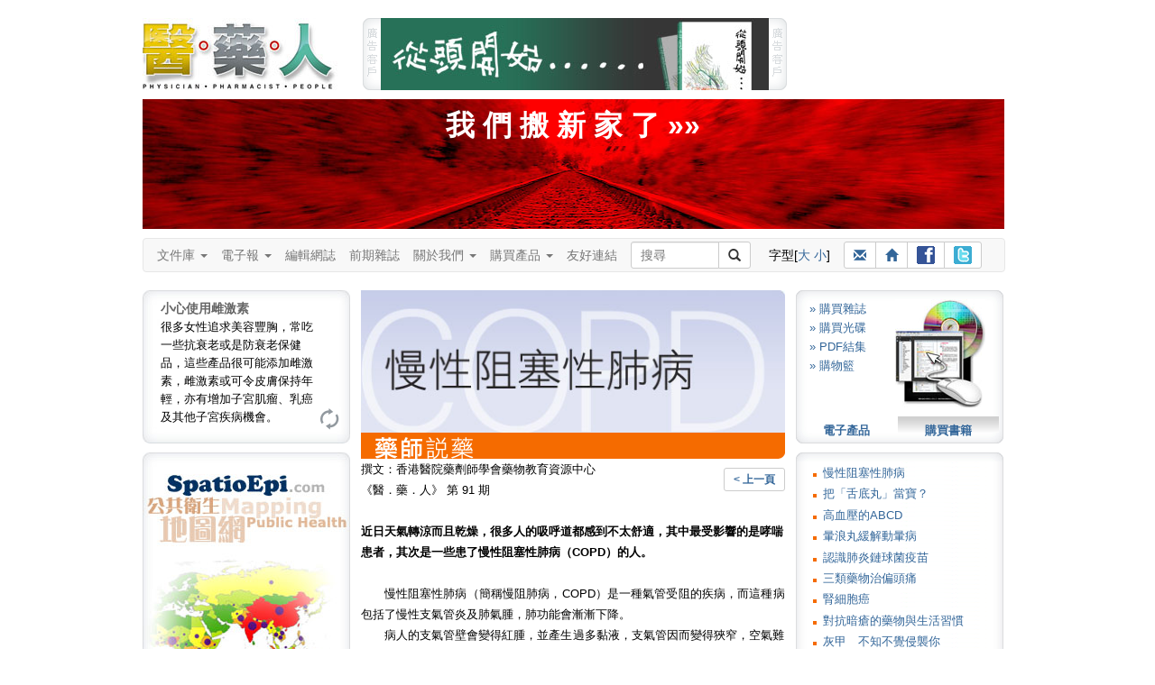

--- FILE ---
content_type: text/html
request_url: https://www.3phk.com/v5article2.asp?id=1888&folder=drug&section=drug&issue=
body_size: 42419
content:
<!DOCTYPE html>

<html lang="zh-Hant">
<head>
<meta charset="utf-8">
<meta http-equiv="X-UA-Compatible" content="IE=edge">
<meta name="viewport" content="width=device-width, initial-scale=1">

<title id="ttitle"> 醫藥人 醫藥健康雜誌 </title>
<meta name="keywords" content="子宮頸癌, 泌尿系統, 結石, 暴食, 厭食, 醫‧藥‧人, 醫藥人, 醫人, 藥人, 醫藥, 3P Communication, 香港, 健康, 出版, 醫學, 醫科, 醫生, 護士, 護理, 藥師, 藥劑, 藥劑師, 藥物, 藥理, 病理, 龍門陣, 資訊, 知識, 雜誌, 醫療, 專業, 常識, 訂閱, 書籍, 書刊, 皮膚, 美容, 藥系列, 下背痛, 上呼吸道感染, 大腸炎, 大腸癌, 子宮內膜異位, 中風, 中藥, 心絞痛, 心臟警號, 失眠, 失禁, 甲狀腺, 皮膚病, 皮膚癬, 耳鼻喉, 自閉症, 抗生素, 抑鬱, 抑鬱症, 更年, 肝炎, 肝硬化, 肝癌, 拇趾外翻, 肺炎, 肺結核, 肺癌, 肥, 肩頸痛, 青光眼, 青春痘, 非典型肺炎, 冠心病, 前列腺增生, 幽門螺旋桿菌, 思覺失調, 柏金遜, 紅斑狼瘡, 美容, 胃癌, 風濕病, 哮喘, 旅遊備忘, 真菌, 胰腺癌, 衰老, 骨質疏鬆, 骨關節炎, 高血壓, 情緒壓力, 敏感, 眼睛, 脫髮, 貧血, 焦慮, 腎病, 感冒, 愛滋病, 毀容, 腸易激綜合症, 腦膜炎, 過敏, 睡眠窒息症, 精神分裂, 銀屑病, 鼻咽癌, 鼻竇炎, 潰瘍, 糖尿病, 靜脈曲張, 頭痛, 濕疹, 膽固醇, 避孕, 類風濕性關節炎, 躁鬱症, 癲癇, 疱疹">
<meta name="description" content="《醫‧藥‧人》（Physician‧Pharmacist‧People）為所有人提供專業醫藥資訊，使就醫者與用藥者能夠獲得最恰當的醫療知識和正確的用藥態度。">
<script type="text/javascript" src="js/jquery.min.js"></script>
<script type="text/javascript" src="js/styleswitcher.js"></script>
<link href="css/fontsize1.css" rel="stylesheet" type="text/css"/>
<link href="css/fontsize1.css" rel="alternate stylesheet" type="text/css" title="fontSize1"/>
<link href="css/fontsize2.css" rel="alternate stylesheet" type="text/css" title="fontSize2"/>
<link href="css/oneColFixCtr.css" rel="stylesheet" type="text/css">

<link href="css/3phk_v6.css" rel="stylesheet" type="text/css">

<link href="css/editBlock.css" rel="stylesheet" type="text/css"/>

<link href="css/bootstrap.min.css" rel="stylesheet" />
<!-- HTML5 Shim and Respond.js IE8 support of HTML5 elements and media queries -->
<!-- WARNING: Respond.js doesn't work if you view the page via file:// -->
<!--link rel="stylesheet" href="css/ie8.css"-->
<!--[if lt IE 9]>	  
  <script src="js/html5shiv.min.js"></script>
  <script src="js/respond.min.js"></script>
<![endif]-->

<script language="JavaScript" SRC="v5layout/jquery/archmessage_change.js"></script>
</head>

<body class="oneColFixCtr" onload="rotateBanner('bImage');initRotateContent();">
<div id="container"><div id="mainContent"><div id="header"><a href="index.asp"><img id="logo1" src="images/header_3p_logo.jpg" alt="醫藥人" border="0" 
/></a><div id="adv"><script language=javascript>

var bannerInterval = 5000; 

function randomNum2(min, max) {
  return Math.floor(Math.random() * (max - min + 1)) + min;
  return result;
}

bannerLinkArray = new Array();
bannerLinkArray[0] = "http://www.spatioepi.com";
bannerLinkArray[1] = "http://medcomhk.com/dr-x/";
//bannerLinkArray[1] = "http://www.hktdc.com/hkmedicalfair/tc?DCSext.dept=5&WT.mc_id=1825218";
bannerLinkArray[2] = "http://www.machon-podiatry.com";

bannerArray = new Array();
bannerArray[0] = "images/top_adv2.jpg";
bannerArray[1] = "images/top_adv_dr-x.jpg";
//bannerArray[1] = "images/top_adv_medical_tc.jpg";
bannerArray[2] = "images/top_adv_machon.jpg";

var maxNum = bannerArray.length;
//var BannerNum = randomNum2(0,maxNum);
var BannerNum = 0;
 //console.log("Banner: " + BannerNum);

var number_of_banner = bannerArray.length;
function bannerItem(banner_location) {
  this.banner_item = new Image();
  this.banner_item.src = banner_location;
}

function get_bannerItemLocation(bannerObj) {
  return(bannerObj.banner_item.src)
}

function getNextBanner() {
  BannerNum = (BannerNum+1) % number_of_banner;
  var new_banner = bannerArray[BannerNum];
   //console.log("Change: " + BannerNum);
  return(new_banner);
}

function goLink2() {  
  //if (BannerNum != 2) {
    window.open(bannerLinkArray[BannerNum]); 
  //}
}

function rotateBanner(place) {
  var new_banner = getNextBanner();
  document[place].src = new_banner;
  var recur_call = "rotateBanner('"+place+"')";
  timerID2 = setTimeout(recur_call, bannerInterval);
}

  document.write("<img src='images/header_adv_1.gif' alt='廣告客戶'/><a href=javascript:goLink2()><img style='display:inline;' name='bImage' width=430 height=80 border=0 src='images/top_adv0.gif'></a><img src='images/header_adv_2.gif' alt='廣告客戶' style='margin-right:12px;'/>");

</script></div><style type="text/css">
<!--
.pdflogin {
	font-size: 12px;
	margin-left: 727px;
	margin-top: -80px;
	height: 80px;
	width: 230px;
	background:url("images/header_login_bg.jpg") no-repeat;
}
.pdflogin .prompt {
	position: absolute;
	margin-left:12px;
	margin-top: 30px;
}
.pdflogin input{
	font-size: 11px;
	line-height: 13px;
	width: 70px;
	height: 13px;
	padding:2px;
	border:0;
	background-color: #ffffff;
	border: solid 1px;
	margin: 2px 0;
}
.pdflogin .prompt .button {
	font-size: 12px;
	font-weight: bold;
	cursor: pointer;
	width: 59px;
	height: 12px;
	padding:4px;
	border:0;
	display:block;
	background-color: #CCCCCC;
	margin: 2px 0;
	background:url("images/pdflogin.gif") no-repeat;
	text-align: center;
	position: absolute;
}
.pdflogin .prompt .button a:link, .pdflogin .prompt .button a:visited,  .pdflogin .prompt .button a:active {
	color: #ffffff;
	text-decoration:none;
}
@media (min-width: 768px) and (max-width: 991px) {
	margin-top: -160px !important;
}
-->
</style><script>
function minichecklogin() {
obj=document.miniform
error=""


rx=new RegExp("^[0-9a-zA-Z]{6,20}$")
validobj=obj.login.value.match(rx)
  if (validobj==null) {
	  error += "-  登入名稱 (最少六個字，只接受英文字母及數字)\n";
	  obj.login.focus();
	}

rx=new RegExp("^[0-9a-zA-Z]{6,20}$")
validobj=obj.password.value.match(rx)
  if (validobj==null) {
	  error += "-  登入密碼 (最少六個字，只接受英文字母及數字)\n";
	  obj.password.focus();
	}



	if (error) {
	  alert("<<請 輸 入 以 下 資 料>>\n\n" +error);
//	  return false;
	} else {
	document.miniform.submit() 
  }

}</script>
</div><br style="clear:both;" /><a style="color:#fff; font-size:32px; font-weight:bold; text-align:center; text-decoration:none;" href="http://wp.3phk.com"><div style="display:block; padding:8px 0; margin:10px 10px 0 0; height:128px; background:#d00 url(images/rails.jpg) center center;"">我 們 搬 新 家 了 &raquo;&raquo;</div></a>
<div class="clearFix1"></div>  
	<style>
	nav * {
		font-size: 14px !important;
		line-height: 1.42857143 !important;
		-webkit-box-sizing: border-box;
		-moz-box-sizing: border-box;
		box-sizing: border-box;
		-webkit-padding-start:0;
		-webkit-padding-end:0;
		-webkit-margin-start:0;
		-webkit-margin-end:0;
		-webkit-margin-before:0;
		-webkit-margin-after:0;

	}	
	
	/* button.navbar-toggle {
		background-color: #333;
	} */
	
	#flexible td, #flexible th {
		line-height: 0 !important;
	}
	
	.container-fluid {
		padding:0;
	}
	
	.btn-sm, .btn-group-sm > .btn {
		padding: 3px 10px !important;
	}
	
	.navbar-nav > li > a {
		padding: 8px 15px 8px 0;
	}
	
	nav ul {
		margin-bottom:0 !important;		
	}
	
	.navbar {
		min-height: 20px;
		margin-bottom:0;
		max-width:954px !important;
	}
	
	.navbar-form {
		margin:0; padding:0;
	}
	
	.input-group, .btn-group {
		margin-bottom: 3px;
		margin-top: 3px;
	}
	
	#suggest { top:29px; }
	#logo2 {display: none; }
	
	@media (min-width: 768px) {	
		.navbar-form .input-group > .form-control, #suggest {
			width: 98px;
		} 
	}
	
	@media (max-width: 767px) {		
		#adv img { display:none; }
		#adv a img { display:block; width:100%;	} 

		.navbar-nav > li > a {
			padding: 8px 15px;
		}
		.oneColFixCtr #container {
			margin:0;
		}
		.container-fluid {
			padding:0 10px 0 0;
		}
		#logo2 { display: inline-block; margin:9px 0 0 25px; }
	}
	
	@media (min-width: 768px) and (max-width: 991px) {
		.navbar {
			width: 712px;
		}
	}
	</style>
	
	<!--[if lt IE 9]>
		<style>
			#text { width:98px; }
		</style>
	<![endif]-->
    
    <script language="Javascript" src="js/shared.js"></script>
	<script type="text/javascript" src="js/suggestion.js"></script>
	<script type="text/javascript" src="js/suggestlist.js"></script>
	<script type="text/javascript">
		var start = function(){new Suggest.Local("text", "suggest", list, {dispMax: 10, highlight: false});};
		window.addEventListener ? window.addEventListener('load', start, false) : window.attachEvent('onload', start);
	</script>


<nav class="navbar navbar-default">
  <div class="container-fluid">
    <div class="navbar-header">
		<a href="index.asp"><img id="logo2" src="images/header_3p_logo_mobile.png" alt="醫藥人" border="0" /></a>	
		
		
		<div class="btn-group visible-xs-inline-block" style="margin-top:12px;">
			<!--a class="btn btn-default btn-sm" href="register.asp"><span class="glyphicon glyphicon-pencil"></span> 註冊</a-->
			<a class="btn btn-default btn-sm" href="login.asp"><span class="glyphicon glyphicon-user"></span> 登入</a>
		</div>
		
  
		<button type="button" class="navbar-toggle" data-toggle="collapse" data-target="#myNavbar">
			<span class="icon-bar"></span>
			<span class="icon-bar"></span>
			<span class="icon-bar"></span>                        
		</button>
		
		
	</div>
	
	<div class="collapse navbar-collapse" id="myNavbar">
		<ul class="nav navbar-nav">
        <li><li class="dropdown"><a class="dropdown-toggle" data-toggle="dropdown" href="#">文件庫 <span class="caret"></span></a>
            <ul class="dropdown-menu">
                <li><a href="v5article.asp?folder=hot_topics">健康資訊</a></li>
                <li><a href="v5article.asp?folder=drug">藥師說藥</a></li>
                <li><a href="v5article.asp?folder=interview">人物訪</a></li>
				<li class="divider"></li>
                <li class="disabled"><a href="#">醫藥龍門陣</a></li>
				<li><a href="v5forum0.asp?author=0&section=forum">&raquo; 勞永樂</a></li>
				<li><a href="v5forum0.asp?author=1&section=forum">&raquo; 吳劍華</a></li>
				<li><a href="v5forum0.asp?author=4&section=forum">&raquo; 蘇曜華</a></li>
				<li><a href="v5forum0.asp?author=3&section=forum">&raquo; 醫院管理局</a></li>
				<li><a href="v5forum0.asp?author=2&section=forum">&raquo; 麥國風</a></li>				
            </ul>
        </li>
		
        <li class="dropdown"><a class="dropdown-toggle" data-toggle="dropdown" href="#">電子報 <span class="caret"></span></a>
            <ul class="dropdown-menu">
                <li><a href="v5enewslist.asp">電子報</a></li>
                <li><a href="v5enews_subscribe.asp">訂閱電子報</a></li>
            </ul>
        </li>
		
        <li><a href="v5blog">編輯網誌</a></li>
		
		<li><a href="v5backlists.asp?issue=">前期雜誌</a></li>
		
		<li class="dropdown"><a class="dropdown-toggle" data-toggle="dropdown" href="#">關於我們 <span class="caret"></span></a>
			<ul class="dropdown-menu">
				<li><a href="v5about.asp">關於我們</a>
				<li><a href="v5adv.asp">廣告查詢</a></li>
				<li><a href="v5contact.asp">聯絡我們</a></li>
				<li><a href="v5disclaimer3p.asp">免責聲明</a></li>
			</ul>
		</li>
		
		<li class="dropdown"><a class="dropdown-toggle" data-toggle="dropdown" href="#">購買產品 <span class="caret"></span></a>
			<ul class="dropdown-menu">
				<!--<li><a href="v5pos.asp">銷售點</a></li>-->
				<li><a href="v5subscribe3sub.asp?mt=BK">印刷品</a></li>
				<li><a href="v5subscribe3sub.asp?mt=DL">電子產品</a></li>
				<li><a href="v5subscribe3sub.asp?mt=CD">光碟</a></li>
			</ul>
		</li>
		
		<li><a href="v5links.asp">友好連結</a></li>	
    </ul>
    
		<div class="btn-toolbar" role="toolbar">		
			<form name="leadSearch" method=post action="v5searchtext.asp" class=	"navbar-form navbar-left" role="search">        


			<div class="input-group"  style="margin-right:15px;">
				<input type="text" id="text" name="skey" value="" autocomplete="off" class="form-control input-sm" placeholder="搜尋"><div id="suggest"></div>
				<span class="input-group-btn"><button type="submit" class="btn btn-default btn-sm"><span class="glyphicon glyphicon-search"></span></button></span>
			</div>
			</form>    		
		
			<div class="btn-group" style="margin:8px 15px 8px 5px;">
				字型[<a href=javascript:; onClick="setActiveStyleSheet('fontSize2');showHilite('fontSize2')">大</a> <a href=javascript:; onClick="setActiveStyleSheet('fontSize1');showHilite('fontSize1')">小</a>]
			</div>
			
			<div class="btn-group" style="margin:3px 0 0 0;">
				<a class="btn btn-default btn-sm" title="介紹給朋友" href="v5friends.asp"><span class="glyphicon glyphicon-envelope"></span></a>
				<a class="btn btn-default btn-sm" title="回主頁" href="http://www.3phk.com"><span class="glyphicon glyphicon-home"></span></a>
				<a class="btn btn-default btn-sm" title="Facebook" href="http://www.facebook.com/yiyaoren" target="_blank"><img src="images/ico_facebook.gif" style="margin-bottom:1px;"></a>
				<a class="btn btn-default btn-sm" title="Twitter" href="http://twitter.com/3phk" target="_blank"><img src="images/ico_twitter.gif" style="margin-bottom:1px;"></a>
			</div>		
		</div>		

	
</div></div></nav>
<div>

  
<div class="clearFix2"></div>
<style>
#btReload {
  margin-left:195px;
}
#btReload a,
#btReload a:visited
{
  width: 25px;
  height: 25px;
  display:block;
  background: url(images/bt_reload.gif) no-repeat 0 0;
}
#btReload a:hover {
  background-position: 0 -25px;
}
.tipsTitle {
	font-size: 14px;
	font-weight: bold;
	color:#666;
}
</style>
<script language="javascript">
var numBanners  = 2;
var whichBanner = Math.floor(Math.random()*numBanners+1);
var theLinks=new Array();
theLinks[1] = "v5subscribe3sub.asp?mt=CD";
theLinks[2] = "http://www.spatioEpi.com"
var theParameters=new Array();
theParameters[1] = "";
theParameters[2] = "target=_blank";
</script>
<div id="leftColumn"><div style="width:230px;height:170px;text-align:left;margin:0 0 10px 0;background-image: url(images/left_tips.jpg);background-repeat:no-repeat;"><div id="showTipArea" style="margin:0 20px 0 20px;padding-top:10px;height:120px;">

			<div class="dyncontent" style="display: block"><span class="tipsTitle">小心使用雌激素</span><BR>很多女性追求美容豐胸，常吃一些抗衰老或是防衰老保健品，這些產品很可能添加雌激素，雌激素或可令皮膚保持年輕，亦有增加子宮肌瘤、乳癌及其他子宮疾病機會。</div>

			<div class="dyncontent"><span class="tipsTitle">養腎如養命</span><BR>中醫認為腎臟可決定人的壽命，養腎就如養命，平日飲食注意不要進食傷腎食物，高鹽及油炸食品含高鹽及高磷，都不利腎臟，此外，功能性飲料亦會增加腎臟負擔。</div>

			<div class="dyncontent"><span class="tipsTitle">番茄天然抗氧</span><BR>番茄生吃熟吃都具有極高營養價值，且是天然抗氧化劑，有提高蛋白質消化，減少胃脹食積的功效，血清中番茄紅素的含量比較高更可減少胃癌和消化道癌的機率。</div>

    </div>
    <div id ="btReload"><a href="javascript:rotatecontent();"></a></div>    
  </div>
	<div><script language="javascript">
    document.write("<a href=" +theLinks[whichBanner]+ " " +theParameters[whichBanner]+ "><img src='images/left_adv" +whichBanner+ ".jpg' width=230 height=350 border=0 /></a>");
    </script></div>
    <div style="margin-top:10px;"><img src="images/230_top1.gif" /></div><div style="width:230px;text-align:left;background-image: url(images/230_bg1.gif);background-repeat:repeat-y">
      
		<script type="text/javascript" src="js/jquery-1.2.6.js"></script>
		<script type="text/javascript" src="js/jquery.tagasp.js"></script>
		
  <style type="text/css">
/*#facebox .b {
  background:url(image/b.png);
}

#facebox .tl {
  background:url(image/tl.png);
}

#facebox .tr {
  background:url(image/tr.png);
}

#facebox .bl {
  background:url(image/bl.png);
}

#facebox .br {
  background:url(image/br.png);
}

#facebox {
  top: 50;
  left: 0;
  z-index: 100;
  text-align: left;
}

#facebox table {
  border-collapse: collapse;
}

#facebox td {
  border-bottom: 0;
  padding: 0;
}

#facebox .body {
  padding: 10px;
  background: #fff;
  width: 180px;
}

#facebox .tl, #facebox .tr, #facebox .bl, #facebox .br {
  height: 10px;
  width: 10px;
  overflow: hidden;
  padding: 0;
}*/

#facebox {
  line-height:2.2em;
  font-weight:bold;
  margin: 0 10px;
}

.tagcloudlink {
  padding: 3px; 
  background: #fff;
  font-family:arial; 
}
   a { text-decoration:none; }
   a:hover { text-decoration:underline; }

  </style>

    <div id="facebox"> 

        <table> 
          <tbody> 
            <tr> 
              <td class="tl"/><td class="b"/><td class="tr"/> 
            </tr> 
            <tr> 
              <td class="b"/> 
              <td class="body"> 

                <div id="content"> 
                </div> 

              </td> 
              <td class="b"/> 
            </tr> 
            <tr> 
              <td class="bl"/><td class="b"/><td class="br"/> 
            </tr> 
          </tbody> 
        </table> 

    </div>

<SCRIPT LANGUAGE="JavaScript">
	var tags = [{tag: '子宮肌瘤', den: 3.3}, {tag: '大腸癌', den: 2.5}, {tag: '老年癡呆', den: 2.2}, {tag: '血糖', den: 1.8}, {tag: '中風', den: 1.7}, {tag: '思覺失調', den: 1.5}, {tag: '上呼吸道', den: 1.3}, {tag: '抗生素', den: 1.2}, {tag: '乙肝', den: 1.2}, {tag: '子宮頸癌', den: 1}];
	$("#content").tagCloud(tags, {
    maxFontSizeEm: 2
	});
</SCRIPT>
</div><div><img src="images/230_bot1.gif" /></div>
</div>
 
<div id="articleContent">

				<img src='imagearticle/artpic_d09101888.jpg' width='470' alt="慢性阻塞性肺病"><BR>
				<img src='images/title_drug.gif' width='470'><BR>

		<div style="float:right; margin-top:10px;"><a class="btn btn-default btn-sm" href=javascript:history.go(-1)><b>< 上一頁</b></a></div>
 
          撰文：香港醫院藥劑師學會藥物教育資源中心<BR>《醫．藥．人》 第 91 期<BR><BR><b>近日天氣轉涼而且乾燥，很多人的吸呼道都感到不太舒適，其中最受影響的是哮喘患者，其次是一些患了慢性阻塞性肺病（COPD）的人。</b><BR><BR><P>　　慢性阻塞性肺病（簡稱慢阻肺病，COPD）是一種氣管受阻的疾病，而這種病包括了慢性支氣管炎及肺氣腫，肺功能會漸漸下降。<BR>　　病人的支氣管壁會變得紅腫，並產生過多黏液，支氣管因而變得狹窄，空氣難以進入肺泡，病人呼吸愈來愈變得困難。現時全香港約有九萬個患者，當中大部分為六十五歲或以上長者。嚴重者須經常入院治療，佔用總內科病約一成，而吸煙是慢阻肺病最主要的成因。</P>
<P><STRONG><FONT color=#ff0000>治療常用藥物</FONT></STRONG><BR><FONT color=#0000ff>類固醇</FONT> <BR>　　類固醇藥物可以吸入器或以口服形式使用，雖然不能根治疾病或延緩病情惡化，但能改善部分病人的病情及應用於病情急性發作的患者上。 </P>
<P><FONT color=#0000ff>化痰藥物</FONT> <BR>　　在慢性阻塞性肺氣管疾病，尤其是慢性支氣管炎患者，會常有多且黏稠的痰液，化痰藥物可使痰液變稀，較容易被咳出，減少積聚於肺部引起細菌感染。</P>
<P><FONT color=#0000ff>抗生素 <BR></FONT>　　抗生素對於細菌性感染引起之急性發作可發揮作用。</P>
<P><FONT color=#0000ff>氣管擴張藥</FONT> <BR>　　氣管擴張藥可鬆弛及擴張氣管，常用有β-受體刺激劑及副交感神經拮抗劑。β-受體刺激劑（如Salbutamol、Salmeterol等）最常見的副作用為手部發抖、心跳加快，及心悸等現象。副交感神經拮抗劑（如Ipratropium、Tiotropium等）的副作用有不好的味道、皮膚潮紅、視力模糊、口乾、小便困難及青光眼等。<BR>　　在2008年10月9日第十五期《新英格蘭醫學》雜誌刊登了一項研究，四年的研究顯示雖然噻托（Tiotropium）未能明顯地緩和「一秒鐘內盡力呼出之空氣量（FEV1）」下降的速率，但二千九百多名慢阻肺病的病人，在使用噻托（Tiotropium）後的生活質素、病發次數等都有明顯的進步。<BR>　　<BR>　　最後要提醒大家的，是β-受體刺激劑和副交感神經拮抗劑通常以吸入器來使用，若使用正確，藥物能直接被帶到肺部發揮作用，並減少藥物被身體吸收後的副作用。不過很多時發現長者在使用一些壓縮氣罐噴霧劑時，都未能好好地掌握當中使用的技巧，時常看見他們在吸服時出現「一頭煙」的情況，即患者在按下壓縮氣罐的同時，未能配合吸氣的動作，因此藥物並不能吸進肺內。遇到此情況時，醫生和藥劑師都會鼓勵病人使用輔助器。輔助器是一個容器，俗稱「壺」，提供一個緩衝，讓藥物的粒子減慢速度，並解決患者在使用噴霧劑時，出現手口不協調的情況。若在使用噴霧劑抑或乾粉吸入器上有困難的話，可尋求藥劑師的指導。</P>
<br>
<table border="0" cellspacing="0" cellpadding="0">
  <tr>
    <td><img src="images/0.gif" width="18" height="20"></td>
    <td>
    
    <img src="images/bt_message.gif" align="absmiddle" border="0">文章回應
     (0 個)</td><td width="20"></td>
    <td><a href="v5commentsadd1.asp?id=1888"><img src="images/bt_add_message.gif" align="absmiddle" border="0">留言
    </a></td>
  </tr>
</table>
<br>
<hr size="1" noshade>
<script type="text/javascript">
<!--
function MM_jumpMenu(targ,selObj,restore){ //v3.0
  eval(targ+".location='"+selObj.options[selObj.selectedIndex].value+"'");
  if (restore) selObj.selectedIndex=0;
}
//-->
</script>

<select name="jumpMenu" id="jumpMenu" onchange="MM_jumpMenu('parent',this,0)">

			<option value="v5article2.asp?id=1888&folder=drug&section=drug&issue=">慢性阻塞性肺病</option>

			<option value="v5article2.asp?id=1866&folder=drug&section=drug&issue=">把「舌底丸」當寶？</option>

			<option value="v5article2.asp?id=1831&folder=drug&section=drug&issue=">高血壓的ABCD</option>

			<option value="v5article2.asp?id=1773&folder=drug&section=drug&issue=">暈浪丸緩解動暈病</option>

			<option value="v5article2.asp?id=1750&folder=drug&section=drug&issue=">認識肺炎鏈球菌疫苗</option>

			<option value="v5article2.asp?id=1734&folder=drug&section=drug&issue=">三類藥物治偏頭痛</option>

			<option value="v5article2.asp?id=1712&folder=drug&section=drug&issue=">腎細胞癌</option>

			<option value="v5article2.asp?id=1639&folder=drug&section=drug&issue=">對抗暗瘡的藥物與生活習慣</option>

			<option value="v5article2.asp?id=1612&folder=drug&section=drug&issue=">灰甲　不知不覺侵襲你</option>

			<option value="v5article2.asp?id=1596&folder=drug&section=drug&issue=">雞眼的處理</option>

			<option value="v5article2.asp?id=1576&folder=drug&section=drug&issue=">幽門螺旋桿菌　 三聯療法</option>

			<option value="v5article2.asp?id=1553&folder=drug&section=drug&issue=">度過失眠夜</option>

			<option value="v5article2.asp?id=1530&folder=drug&section=drug&issue=">子宮頸癌疫苗</option>

			<option value="v5article2.asp?id=1512&folder=drug&section=drug&issue=">G6PD=缺乏酵素＝蠶豆症？</option>

			<option value="v5article2.asp?id=1499&folder=drug&section=drug&issue=">認識仿製藥物</option>

			<option value="v5article2.asp?id=1481&folder=drug&section=drug&issue=">空肚食還是飽肚食？</option>

			<option value="v5article2.asp?id=1463&folder=drug&section=drug&issue=">戒煙最終靠自己</option>

			<option value="v5article2.asp?id=1444&folder=drug&section=drug&issue=">也來說戒煙</option>

			<option value="v5article2.asp?id=1428&folder=drug&section=drug&issue=">藥物過敏</option>

			<option value="v5article2.asp?id=1410&folder=drug&section=drug&issue=">藥物不要只認色認樣</option>

			<option value="v5article2.asp?id=1369&folder=drug&section=drug&issue=">兩種抗血栓塞藥作用不同</option>

			<option value="v5article2.asp?id=1350&folder=drug&section=drug&issue=">藥物安全之老人問題</option>

			<option value="v5article2.asp?id=1315&folder=drug&section=drug&issue=">淺談減肥藥</option>

			<option value="v5article2.asp?id=1279&folder=drug&section=drug&issue=">再談便秘與藥物</option>

			<option value="v5article2.asp?id=1116&folder=drug&section=drug&issue=">了解便秘成因　小心用藥</option>

			<option value="v5article2.asp?id=1096&folder=drug&section=drug&issue=">暗瘡的處理</option>

			<option value="v5article2.asp?id=1071&folder=drug&section=drug&issue=">止痛藥的認識（下）</option>

			<option value="v5article2.asp?id=1051&folder=drug&section=drug&issue=">止痛藥的認識（上）</option>

			<option value="v5article2.asp?id=1029&folder=drug&section=drug&issue=">藥物數字遊戲</option>

			<option value="v5article2.asp?id=1010&folder=drug&section=drug&issue=">控制飲食＋藥物　有效治療痛風</option>

			<option value="v5article2.asp?id=992&folder=drug&section=drug&issue=">中西藥小心勿同服</option>

			<option value="v5article2.asp?id=972&folder=drug&section=drug&issue=">香港腳的處理及預防</option>

			<option value="v5article2.asp?id=952&folder=drug&section=drug&issue=">認識降膽固醇藥物（II）</option>

			<option value="v5article2.asp?id=688&folder=drug&section=drug&issue=">認識降膽固醇藥物（I）</option>

			<option value="v5article2.asp?id=672&folder=drug&section=drug&issue=">與痱滋說再見</option>

			<option value="v5article2.asp?id=654&folder=drug&section=drug&issue=">旅遊時腹瀉怎麼辦？</option>

			<option value="v5article2.asp?id=630&folder=drug&section=drug&issue=">安全用藥之痔瘡藥</option>

			<option value="v5article2.asp?id=106&folder=drug&section=drug&issue=">處理暗瘡問題的竅門</option>

			<option value="v5article2.asp?id=88&folder=drug&section=drug&issue=">眼藥的使用及儲存</option>

			<option value="v5article2.asp?id=603&folder=drug&section=drug&issue=">眼藥的正確用法</option>

			<option value="v5article2.asp?id=584&folder=drug&section=drug&issue=">兒童藥物事件簿</option>

			<option value="v5article2.asp?id=571&folder=drug&section=drug&issue=">輔助戒煙的療法</option>

			<option value="v5article2.asp?id=552&folder=drug&section=drug&issue=">防止皮膚曬傷及曬傷後的處理方法</option>

			<option value="v5article2.asp?id=534&folder=drug&section=drug&issue=">失眠</option>

			<option value="v5article2.asp?id=509&folder=drug&section=drug&issue=">中西藥合用禁忌</option>

			<option value="v5article2.asp?id=487&folder=drug&section=drug&issue=">安全用藥之胃藥</option>

			<option value="v5article2.asp?id=438&folder=drug&section=drug&issue=">搽藥膏的小學問</option>

			<option value="v5article2.asp?id=417&folder=drug&section=drug&issue=">哮喘疑雲</option>

			<option value="v5article2.asp?id=397&folder=drug&section=drug&issue=">再談抗生素</option>

			<option value="v5article2.asp?id=376&folder=drug&section=drug&issue=">冬天皮膚乾燥痕癢怎麼辦？</option>

			<option value="v5article2.asp?id=462&folder=drug&section=drug&issue=">乾咳定痰咳（I）</option>

			<option value="v5article2.asp?id=35&folder=drug&section=drug&issue=">正確使用避孕藥（II）</option>

			<option value="v5article2.asp?id=15&folder=drug&section=drug&issue=">正確使用避孕藥（ I ）</option>

			<option value="v5article2.asp?id=936&folder=drug&section=drug&issue=">認識抗生素</option>

			<option value="v5article2.asp?id=917&folder=drug&section=drug&issue=">了解礦物質（下）</option>

			<option value="v5article2.asp?id=893&folder=drug&section=drug&issue=">了解礦物質（上）</option>

			<option value="v5article2.asp?id=871&folder=drug&section=drug&issue=">維他命和藥物的相互作用</option>

			<option value="v5article2.asp?id=847&folder=drug&section=drug&issue=">維他命是否多多益善？</option>

			<option value="v5article2.asp?id=828&folder=drug&section=drug&issue=">安全用藥之傷風感冒藥</option>

			<option value="v5article2.asp?id=788&folder=drug&section=drug&issue=">雪櫃不等於藥櫃</option>

			<option value="v5article2.asp?id=767&folder=drug&section=drug&issue=">服藥學問</option>

			<option value="v5article2.asp?id=744&folder=drug&section=drug&issue=">服藥要戒口？</option>

			<option value="v5article2.asp?id=720&folder=drug&section=drug&issue=">不要自作聰明 (下)</option>

			<option value="v5article2.asp?id=701&folder=drug&section=drug&issue=">不要自作聰明 (上)</option>

			<option value="v5article2.asp?id=281&folder=drug&section=drug&issue=">是否所有藥都要飽肚食？</option>

			<option value="v5article2.asp?id=330&folder=drug&section=drug&issue=">打針快過食藥</option>

			<option value="v5article2.asp?id=230&folder=drug&section=drug&issue=">輔助標籤</option>

			<option value="v5article2.asp?id=363&folder=drug&section=drug&issue=">認識藥物標籤</option>

			<option value="v5article2.asp?id=339&folder=drug&section=drug&issue=">藥物 = 毒藥？</option>

</select> 

</div>

<div id="rightColumn"><link rel="stylesheet" type="text/css" href="yui/tabview/skin.css">
<link rel="stylesheet" type="text/css" href="yui/tabview/tabview.css" />
<script type="text/javascript" src="yui/yahoo-dom-event.js"></script>
<script type="text/javascript" src="yui/element-min.js"></script>
<script type="text/javascript" src="yui/tabview-min.js"></script>
<div id="YUItabs" class="yui-navset" style="float:left; margin:0;padding:0;width:230px;height:170px;background: url(images/main_subscribe_bg.gif) no-repeat 0 0;font-size:80%;"><div class="yui-content">

<div style="line-height:1.7em;margin:0 0 0 5px;">
	<img src="images/right_pdf_pic.jpg" style="float:right;margin-right:10px;"/>
    <!--a href="subscribe1pdf.asp">&raquo; 訂閱雜誌</a><br /-->
    <a href="v5pdfsubscribe.asp">&raquo; 購買雜誌</a><br />
    <a href="v5subscribe3sub.asp?mt=CD">&raquo; 購買光碟</a><br />
    <a href="v5subscribe3sub.asp?mt=DL">&raquo; PDF結集</a><br />
	<a href="v5cart.asp">&raquo; 購物籃</a>
</div>

<div style="line-height:1.7em;margin:0 0 0 5px;">

	<a href="v5content.asp?issue=192"><img src="images/v5issue192_pic.jpg" border="0" style="float:right;margin-right:10px;"/></a>
    <!--a href="v5content.asp?issue=163"><img src="images/v5issue163_pic.jpg" border="0" style="float:right;margin-right:10px;"/></a--><br />
	<!--<a href="v5backissue.asp">&raquo; 雜誌</a><br />-->
	<a href="v5subscribe3sub.asp?mt=BK">&raquo; 書籍</a>
</div>


</div>
<ul class="yui-nav">
<li class="selected" id="tab1"><a href="#tab2"><strong>電子產品</strong></a></li>
<li class="" style="margin-left:1px" id="tab1"><a href="#tab2"><strong>購買書籍</strong></a></li>
</ul>
</div>		
		
<script>
(function() {
    var tabView = new YAHOO.widget.TabView('YUItabs');

    YAHOO.log("The example has finished loading; as you interact with it, you'll see log messages appearing here.", "info", "example");

})();

</script><div class="vSpacer1" style="float:left;"></div><div id="articleMenu">

<div id="content_short"><img style="vertical-align:top;" src="images/230_top1.gif"><ul style="list-style-image: url('images/bullet_s03.gif')">

			<li><a href="v5article2.asp?id=1888&folder=drug&section=drug&issue=">慢性阻塞性肺病</a></li>

			<li><a href="v5article2.asp?id=1866&folder=drug&section=drug&issue=">把「舌底丸」當寶？</a></li>

			<li><a href="v5article2.asp?id=1831&folder=drug&section=drug&issue=">高血壓的ABCD</a></li>

			<li><a href="v5article2.asp?id=1773&folder=drug&section=drug&issue=">暈浪丸緩解動暈病</a></li>

			<li><a href="v5article2.asp?id=1750&folder=drug&section=drug&issue=">認識肺炎鏈球菌疫苗</a></li>

			<li><a href="v5article2.asp?id=1734&folder=drug&section=drug&issue=">三類藥物治偏頭痛</a></li>

			<li><a href="v5article2.asp?id=1712&folder=drug&section=drug&issue=">腎細胞癌</a></li>

			<li><a href="v5article2.asp?id=1639&folder=drug&section=drug&issue=">對抗暗瘡的藥物與生活習慣</a></li>

			<li><a href="v5article2.asp?id=1612&folder=drug&section=drug&issue=">灰甲　不知不覺侵襲你</a></li>

			<li><a href="v5article2.asp?id=1596&folder=drug&section=drug&issue=">雞眼的處理</a></li>

			<li><a href="v5article2.asp?id=1576&folder=drug&section=drug&issue=">幽門螺旋桿菌　 三聯療法</a></li>

			<li><a href="v5article2.asp?id=1553&folder=drug&section=drug&issue=">度過失眠夜</a></li>

			<li><a href="v5article2.asp?id=1530&folder=drug&section=drug&issue=">子宮頸癌疫苗</a></li>

			<li><a href="v5article2.asp?id=1512&folder=drug&section=drug&issue=">G6PD=缺乏酵素＝蠶豆症？</a></li>

			<li><a href="v5article2.asp?id=1499&folder=drug&section=drug&issue=">認識仿製藥物</a></li>

			<li><a href="v5article2.asp?id=1481&folder=drug&section=drug&issue=">空肚食還是飽肚食？</a></li>

			<li><a href="v5article2.asp?id=1463&folder=drug&section=drug&issue=">戒煙最終靠自己</a></li>

			<li><a href="v5article2.asp?id=1444&folder=drug&section=drug&issue=">也來說戒煙</a></li>

			<li><a href="v5article2.asp?id=1428&folder=drug&section=drug&issue=">藥物過敏</a></li>

			<li><a href="v5article2.asp?id=1410&folder=drug&section=drug&issue=">藥物不要只認色認樣</a></li>

			<li><a href="v5article2.asp?id=1369&folder=drug&section=drug&issue=">兩種抗血栓塞藥作用不同</a></li>

			<li><a href="v5article2.asp?id=1350&folder=drug&section=drug&issue=">藥物安全之老人問題</a></li>

			<li><a href="v5article2.asp?id=1315&folder=drug&section=drug&issue=">淺談減肥藥</a></li>

			<li><a href="v5article2.asp?id=1279&folder=drug&section=drug&issue=">再談便秘與藥物</a></li>

			<li><a href="v5article2.asp?id=1116&folder=drug&section=drug&issue=">了解便秘成因　小心用藥</a></li>

			<li><a href="v5article2.asp?id=1096&folder=drug&section=drug&issue=">暗瘡的處理</a></li>

			<li><a href="v5article2.asp?id=1071&folder=drug&section=drug&issue=">止痛藥的認識（下）</a></li>

			<li><a href="v5article2.asp?id=1051&folder=drug&section=drug&issue=">止痛藥的認識（上）</a></li>

			<li><a href="v5article2.asp?id=1029&folder=drug&section=drug&issue=">藥物數字遊戲</a></li>

			<li><a href="v5article2.asp?id=1010&folder=drug&section=drug&issue=">控制飲食＋藥物　有效治療痛風</a></li>

</ul>

<a href=javascript:; onClick="document.getElementById('content_long').style.display='inline'; document.getElementById('content_short').style.display='none'"><img src="images/bt_next.gif" width="18" height="18" border="0"></a><br>

<img src="images/230_bot1.gif"></div> 

<div id="content_long" style="display:none"><img src="images/230_top1.gif"><ul style="list-style-image: url('images/bullet_s03.gif')">

			<li><a href="v5article2.asp?id=992&folder=drug&section=drug&issue=">中西藥小心勿同服</a></li>

			<li><a href="v5article2.asp?id=972&folder=drug&section=drug&issue=">香港腳的處理及預防</a></li>

			<li><a href="v5article2.asp?id=952&folder=drug&section=drug&issue=">認識降膽固醇藥物（II）</a></li>

			<li><a href="v5article2.asp?id=688&folder=drug&section=drug&issue=">認識降膽固醇藥物（I）</a></li>

			<li><a href="v5article2.asp?id=672&folder=drug&section=drug&issue=">與痱滋說再見</a></li>

			<li><a href="v5article2.asp?id=654&folder=drug&section=drug&issue=">旅遊時腹瀉怎麼辦？</a></li>

			<li><a href="v5article2.asp?id=630&folder=drug&section=drug&issue=">安全用藥之痔瘡藥</a></li>

			<li><a href="v5article2.asp?id=106&folder=drug&section=drug&issue=">處理暗瘡問題的竅門</a></li>

			<li><a href="v5article2.asp?id=88&folder=drug&section=drug&issue=">眼藥的使用及儲存</a></li>

			<li><a href="v5article2.asp?id=603&folder=drug&section=drug&issue=">眼藥的正確用法</a></li>

			<li><a href="v5article2.asp?id=584&folder=drug&section=drug&issue=">兒童藥物事件簿</a></li>

			<li><a href="v5article2.asp?id=571&folder=drug&section=drug&issue=">輔助戒煙的療法</a></li>

			<li><a href="v5article2.asp?id=552&folder=drug&section=drug&issue=">防止皮膚曬傷及曬傷後的處理方法</a></li>

			<li><a href="v5article2.asp?id=534&folder=drug&section=drug&issue=">失眠</a></li>

			<li><a href="v5article2.asp?id=509&folder=drug&section=drug&issue=">中西藥合用禁忌</a></li>

			<li><a href="v5article2.asp?id=487&folder=drug&section=drug&issue=">安全用藥之胃藥</a></li>

			<li><a href="v5article2.asp?id=438&folder=drug&section=drug&issue=">搽藥膏的小學問</a></li>

			<li><a href="v5article2.asp?id=417&folder=drug&section=drug&issue=">哮喘疑雲</a></li>

			<li><a href="v5article2.asp?id=397&folder=drug&section=drug&issue=">再談抗生素</a></li>

			<li><a href="v5article2.asp?id=376&folder=drug&section=drug&issue=">冬天皮膚乾燥痕癢怎麼辦？</a></li>

			<li><a href="v5article2.asp?id=462&folder=drug&section=drug&issue=">乾咳定痰咳（I）</a></li>

			<li><a href="v5article2.asp?id=35&folder=drug&section=drug&issue=">正確使用避孕藥（II）</a></li>

			<li><a href="v5article2.asp?id=15&folder=drug&section=drug&issue=">正確使用避孕藥（ I ）</a></li>

			<li><a href="v5article2.asp?id=936&folder=drug&section=drug&issue=">認識抗生素</a></li>

			<li><a href="v5article2.asp?id=917&folder=drug&section=drug&issue=">了解礦物質（下）</a></li>

			<li><a href="v5article2.asp?id=893&folder=drug&section=drug&issue=">了解礦物質（上）</a></li>

			<li><a href="v5article2.asp?id=871&folder=drug&section=drug&issue=">維他命和藥物的相互作用</a></li>

			<li><a href="v5article2.asp?id=847&folder=drug&section=drug&issue=">維他命是否多多益善？</a></li>

			<li><a href="v5article2.asp?id=828&folder=drug&section=drug&issue=">安全用藥之傷風感冒藥</a></li>

			<li><a href="v5article2.asp?id=788&folder=drug&section=drug&issue=">雪櫃不等於藥櫃</a></li>

			<li><a href="v5article2.asp?id=767&folder=drug&section=drug&issue=">服藥學問</a></li>

			<li><a href="v5article2.asp?id=744&folder=drug&section=drug&issue=">服藥要戒口？</a></li>

			<li><a href="v5article2.asp?id=720&folder=drug&section=drug&issue=">不要自作聰明 (下)</a></li>

			<li><a href="v5article2.asp?id=701&folder=drug&section=drug&issue=">不要自作聰明 (上)</a></li>

			<li><a href="v5article2.asp?id=281&folder=drug&section=drug&issue=">是否所有藥都要飽肚食？</a></li>

			<li><a href="v5article2.asp?id=330&folder=drug&section=drug&issue=">打針快過食藥</a></li>

			<li><a href="v5article2.asp?id=230&folder=drug&section=drug&issue=">輔助標籤</a></li>

			<li><a href="v5article2.asp?id=363&folder=drug&section=drug&issue=">認識藥物標籤</a></li>

			<li><a href="v5article2.asp?id=339&folder=drug&section=drug&issue=">藥物 = 毒藥？</a></li>

</ul>
<a href=javascript:; onClick="document.getElementById('content_short').style.display='inline'; document.getElementById('content_long').style.display='none'"><img src="images/bt_prev.gif" width="18" height="18" border="0"></a><br></td>
<img src="images/230_bot1.gif"></div></div></div>

<div class="clearFix2"></div>
	<div id="footer">
	<div class="content" style="margin-top:15px; line-height:1.5em; font-family: 'Proxima Nova Regular','Segoe UI',Roboto,'Droid Sans','Helvetica Neue',Arial,sans-serif;">
		<a href="http://www.3phk.com/v5disclaimer3p.asp"><span style="white-space:nowrap;">免責聲明</span></a> | 
		<a href="http://www.3phk.com/privacy_policy.asp"><span style="white-space:nowrap;">Privacy Policy</span></a> | 
		<a href="http://www.3phk.com/security_policy.asp"><span style="white-space:nowrap;">Security Policy</span></a> | 
		<a href="http://www.3phk.com/terms_and_conditions.asp"><span style="white-space:nowrap;">Terms and Conditions</span></a><br>
		
		&copy; 2025 <a href="http://www.medcom.com.hk/" target="_blank">Medcom Limited</a>. All rights reserved.
	</div>
</div>
	
<div class="clearFix2"></div>  

<!-- script type="text/javascript" src="http://assets.pinterest.com/js/pinit.js"></script -->
<!-- style>
  #pinterest span { padding:10px!important; border:solid 1px #ddd!important; }
  #pinterest span span { padding:0!important;  border:none!important; }
  #pinterest>span>span:first-child { display:none!important; }
</style -->

<!-- script>
  $("span[class*='_embed_grid_hd']").hide();
</script -->
<!--[if lte IE 7]><style>#ie7temp { height:0; margin:bottom:0; }</style><![endif]-->
<!-- end #mainContent --></div>
<!-- end #container --></div>



<script src="js/jquery.min.js"></script>
<script src="js/bootstrap.min.js"></script>
<script src="js/retina.min.js"></script>
<script src="js/ie10-viewport-bug-workaround.js"></script>
</body>
</html>

--- FILE ---
content_type: text/css
request_url: https://www.3phk.com/css/fontsize1.css
body_size: 30
content:
HTML{
    font-size: 100%;
}

--- FILE ---
content_type: text/css
request_url: https://www.3phk.com/css/oneColFixCtr.css
body_size: 1627
content:
@charset "utf-8";
body {
	font:100% Verdana, Arial, Helvetica, sans-serif;
	background:#FFF;
	margin:0; /* it's good practice to zero the margin and padding of the body element to account for differing browser defaults */
	padding:0;
	text-align:center; /* this centers the container in IE 5* browsers. The text is then set to the left aligned default in the #container selector */
	color:#000;
}

p {
	text-align:justify;
}
.oneColFixCtr #container {
	width: 965px;  
	text-align: left; /* this overrides the text-align: center on the body element. */
	margin: 20px auto;
}
.oneColFixCtr #mainContent {
	padding:0; /* remember that padding is the space inside the div box and margin is the space outside the div box */
}
.clearFix0 {
	clear:both;
	font-size:1px;
	height:1px;
	width:230px;
}
.clearFix1 {
	clear:both;
	font-size:1px;
	height:10px;
}
.vSpacer1 {
	height:10px;
	float:left;
	width:230px;
	font-size:1px;
}
.clearFix2 {
	clear:both;
	font-size:1px;
	height:20px;
}
.vSpace {
	width:12px;
	float:left;
	padding:0 12px 0 0;
}
.oneColFixCtr #mainFeature {
	float:left;
	width:714px;
	height:170px;
	margin-right:12px;
	background-image: url(../images/main_feature_1.jpg);
	background-repeat:no-repeat;
	cursor:pointer;
}
.oneColFixCtr #mainFeature .top {
	margin:4px 3px -22px 500px;
	height:20px;
	width:200px;
	text-align:right;
	cursor:pointer;
}
.oneColFixCtr #mainFeature .middle {
	margin: 30px 0px -200px 310px; /* margin:30px 0 -200px 340px; */
	height:128px;
	width:390px; /* width:360px; */
	text-align:left;
	color:#FFFFFF;
	cursor:pointer;
}
.oneColFixCtr #mainFeature .title {
	font-size:1.2em;
	line-height:1.6em;
	font-weight:bold;
	cursor:pointer;
}
.oneColFixCtr #mainFeature .abstract {
	font-size:0.8em;
	line-height:1.6em;
	cursor:pointer;
}
.oneColFixCtr #mainFeature .issue {
	font-family:'Times New Roman', Times, serif;
	margin:105px 0 -10px 12px;
	width:200px;
	text-align:left;
	font-size:30px;
	font-weight:bold;
    color:#FFFFFF;
	line-height: 30px;
	cursor:pointer;
}
.oneColFixCtr #mainFeature .issueNum {
	font-family:'Times New Roman', Times, serif;
	margin:0 0 -20px 10px;
	width:200px;
	text-align:left;
	font-size:100px;
	font-weight:bold;
    color:#FFFFFF;
	line-height: 100px;
	cursor:pointer;
}
.oneColFixCtr #nav {
	float:left;	
	width:956px;
	height:40px;
	background: url(../images/nav_bg.gif) no-repeat 0 0;
	font-size:0.8em;
	/*line-height:15px;*/
}
.oneColFixCtr #flexible {
	float:left;
	width:714px;
	height:350px;
	margin-right:6px;
}
.oneColFixCtr #footer {
	background-image: url(../images/footer_bg.gif);
	background-repeat:no-repeat;
	float:left;
	width:956px;
	height:55px;
	color:#999;
	text-align:left;
}
.oneColFixCtr #footer .content {
	margin:20px 15px 0 15px;
	font-size:0.6em;	
	float:left;
	width:40%;
}
.oneColFixCtr #footer .content2 {
	margin:29px 15px 0 15px;
	font-size:0.8em;	
	float:right;
	width:40%;
}
.dateWhite {
	font-size:10px;
	color:#FFF;	
}
.dateBlack {
	font-size:10px;
	color:#000;	
}
.sectionWhite {
	font-size:12px;
	color:#FFF;	
}
.sectionBlack {
	font-size:12px;
	color:#000;	
}

a:link,a:visited {
	color: #336699;
	text-decoration: none;
}

a:hover,a:active {
	color: #FF0000;
	text-decoration: none;
}
.oneColFixCtr #nav input {
	margin:0;
	padding:4px;
	font-size:1em;
	line-height:1em;
	border:solid 1px #ccc;
	height:1em;
}
.oneColFixCtr #articleContent {
	float:left;
	width:470px;
	margin-left :6px;
	margin-right:6px;
	font-size:0.8em;
	line-height:1.8em;
}

.oneColFixCtr #vgetcontent {
	float:left;
	width:470px;
	margin-left :6px;
	margin-right:6px;
	font-size:0.8em;
	line-height:1.8em;
}

.oneColFixCtr #articleMenu {
  float:left;
  margin:0;
  padding:0 10px 0 0;
  width:220px;
  background-image: url(../images/230_bg1.gif);
  background-repeat: repeat-y;
  font-size:0.8em;
}
.oneColFixCtr #articleMenu li {
  margin:0 0 0 -10px;
}
#suggest {
  position: absolute;
  background-color: #FFF;
  border: 1px solid #CCC;
  width:98px;
  z-index:500;
}
#suggest div {
  padding: 1px;
  display: block;
  width: 96px;
  overflow: hidden;
  white-space: nowrap;
}
#suggest div.select {
  color: #FFF;
  background-color: #3366FF;
}
#suggest div.over {
  background-color: #99CCFF;
}
.head1         {  font: bold 16px/24px ""; color: #CC0000}
.head2         {  font: bold 16px/24px ""; color: #6699CC}
.head3         {  font: bold 13px/20px ""; color: #999999}
.head3e        {  font: bold 13px/20px "Verdana"; color: #999999}
h1         {  font: bold 16px/24px ""; color: #CC0000}
h2         {  font: bold 16px/24px ""; color: #6699CC; margin: 0px 0px -12px 0px}
h3         {  font: bold 13px/20px ""; color: #999999; margin: 0px 0px -12px 0px}
.main       {  font: 13px/20px ""; list-style-image:url('images/bullet01.gif')}
.box1       {  font: 12px ""; color: #000000; margin:  -10px 0px 15px -20px}
.white         {  color: #FFFFFF}
.red           {  color: #828D94}
.red2           {  color: #B1110F}
.blue          {  color: #6D92B7}
.nButton1 a,
.nButton1 a:visited
{
   background: url(../images/nButton1.gif) no-repeat 0 0;
   background-color: #666;
   display: block;
   height: 20px;
   width: 100px;
   line-height:20px;
   color:#FFF;
   text-decoration:none;
   text-align:center;
}
.nButton1 a:hover {
   background-position: 0 -20px;
   background-color: #996666;
   color:#FFF;
   text-decoration:none;
}
.nButton2 a,
.nButton2 a:visited
{
   background: url(../images/nButton2.gif) no-repeat 0 0;
   background-color: #666;
   display: block;
   height: 20px;
   width: 150px;
   line-height:20px;
   color:#FFF;
   text-decoration:none;
   text-align:center;
}
.nButton2 a:hover {
   background-position: 0 -20px;
   background-color: #996666;
   color:#FFF;
   text-decoration:none;
}

--- FILE ---
content_type: text/css
request_url: https://www.3phk.com/css/3phk_v6.css
body_size: 1221
content:
.oneColFixCtr #nav {}
.oneColFixCtr #container {}
.oneColFixCtr #articleContent {}
.oneColFixCtr #footer {}

#header { float:left; }
#adv { display:inline; white-space:nowrap; }
#leftColumn { width:230px;float:left;padding:0;margin-right:6px;font-size:auto; line-height:1.3em; }
.oneColFixCtr #articleMenu li { margin-bottom:0.5em; }
.oneColFixCtr #articleMenu ul b { margin-left:-20px; }
#rightColumn { float:left;width:236px;margin-left:6px; }
.oneColFixCtr #showTipArea { font-size:0.8em; }
.oneColFixCtr #footer .content2 { text-align:right; }
.oneColFixCtr #mainFeature a { text-decoration:none; }

#articleContent h1 { font-size: 1.4em; }
#articleContent h2 { font-size: 1.2em; }
#articleContent h3 { font-size: 1em; }
#articleContent input { margin-bottom:5px; }

#articleContent h1, #articleContent h2, #articleContent h3 {
	font-weight: bold;
	/* margin-top: 10px; */
	margin-bottom: 5px;
}

#articleContent td, #articleContent th {
    padding: 5px;
}

iframe { background:#fff; }

button a, button a:link, button a:visited, button a:hover, button a:active {
	text-decoration:none;
}

#jumpMenu { display:none; }

@media (max-width: 767px) {	
	#YUItabs, #logo1, .pdflogin, #leftColumn, #rightColumn { display:none; }
	.pdflogin { margin:0 !important; }
	.oneColFixCtr #articleContent img { max-width:100%; }	
	.oneColFixCtr #container { padding-left: 15px; padding-right: 15px; width:auto !important; }
	.oneColFixCtr #footer, .oneColFixCtr #articleContent { width:100%; font-size: 1em; margin:0; }
	.oneColFixCtr #footer  { background:none; }	
	.oneColFixCtr #footer  .content, .oneColFixCtr #footer  .content2 { margin:0; width:auto; float:none; text-align:left; }
	.oneColFixCtr #nav { background:none; width:100% }
	
	.oneColFixCtr #mainFeature .top { margin:auto; width:97%; } 
	.oneColFixCtr #mainFeature .middle { display:none; }
	.oneColFixCtr #mainFeature .issue { margin-top:45px; }
	.oneColFixCtr #mainFeature { float:none; width:auto; border-radius:10px; margin:0; }
	.oneColFixCtr #flexible { display:none; }
	.oneColFixCtr #flexibleMobile img { max-width:100%; }
	.a08 { font-size:1em !important; }
	#jumpMenu { display:block; width:95%; }
}

@media (min-width: 768px) and (max-width: 991px) {
	#leftColumn { display:none; }
	#adv, #rightColumn { display:block; }
	#adv { margin-top:20px; }
	.pdflogin { margin-left: 247px !important; margin-top:-180px !important; margin-bottom:100px; }
	.oneColFixCtr #articleContent img { max-width:100%; }
	.oneColFixCtr #container { padding-left: 15px; padding-right: 15px; width:720px !important; }
	.oneColFixCtr #articleContent { width:60%; }	
	.oneColFixCtr #footer { width:712px; font-size: 1em; margin:0; }
	.oneColFixCtr #footer { background:none; }	
	.oneColFixCtr #footer  .content, .oneColFixCtr #footer  .content2 { margin:0; width:auto; }
	.oneColFixCtr #nav { background:none; display:none; width:100% }
}

@media (min-width: 992px) and (max-width: 1199px) {}
@media (min-width: 1200px) {}
@media print {}

/* begin Subscription Table */
	.rTable {
		background-color:#feeddc;
		margin:0 0 10px 0;
	}
	
	.rTable div, .rTable div div {
		vertical-align:top;		
	}
	
	.rTable div div {
		margin:4px;
	}
	
	.rTable div {
		display:inline-block;
		max-width:200px;
	} 
	
	.rTable div div {
		display:block;
	}
	
	.rTable div div:first-child {
		text-align:center;
	}	
	
	.subUnit {
		text-align:center;
		width: 130px;
		margin:0 25px 25px 0;
		display:inline-block;
		vertical-align:top;
	}
	
	a.btn-primary, a.btn-info, a.btn-warning, a.btn-danger {
		color:#fff;
	}
	
	@media (max-width: 767px) {
		.rTable * {
			text-align:left !important;		
		}
		.rTable div {
			display:block;
			max-width:none;
		} 
		.rTable div div {
			display:inline-block;
		}
		.rTable div div:first-child {
			width:5em;
		}
		.subUnit {
			width: 160px;			
		}
		.container > .navbar-header, .container-fluid > .navbar-header, .container > .navbar-collapse, .container-fluid > .navbar-collapse {
			margin-left:0 !important;
			margin-right:0 !important;
		}
		.navbar-toggle {
			margin-right:0 !important;
		}
		#logo2 {
			margin-left:10px !important;
		}
	}
/* end Subscription Table */

--- FILE ---
content_type: text/css
request_url: https://www.3phk.com/css/editBlock.css
body_size: 1787
content:
@charset "utf-8";
body {
  font-size: 100%;
}
.a08 { font-size:0.8em;line-height:1.6em;margin-top:0;}
.a10 { font-size:1.0em;line-height:1.6em;margin-top:0;}
.a12 { font-size:1.2em;line-height:1.4em;margin-top:0;}
.a15 { font-size:1.5em;line-height:1.4em;margin-top:0;}
.clearFix1 {
	clear:both;
	font-size:1px;
	height:10px;
}
.vSpace {
	width:12px;
	float:left;
	padding:0 12px 0 0;
}
.dateWhite {
	font-size:10px;
	color:#FFF;	
}
.dateBlack {
	font-size:10px;
	color:#000;	
}
.sectionWhite {
	font-size:12px;
	color:#FFF;	
}
.sectionBlack {
	font-size:12px;
	color:#000;	
}
.editBlock1 {
	float:left;background-color:#fff;padding:15px;margin:0;text-align:left;display:block;
	background-image:url('../images/div_bg1.gif');
	background-repeat:no-repeat;
	height:140px;width:200px;
}
.editBlock1a {
	float:left;background-color:#fff;padding:0;margin:0;text-align:left;display:block;
	background-image:url('../images/230_bg1.gif');
	width:230px;
}
.editBlock2 {
	float:left;background-color:#fff;padding:15px;margin:0;text-align:left;display:block;
	background-image:url('../images/div_bg2.gif');
	background-repeat:no-repeat;
	height:320px;width:200px;
}
.editBlock3 {
	float:left;background-color:#fff;padding:15px;margin:0;text-align:left;display:block;
	background-image:url('../images/div_bg3.gif');
	background-repeat:no-repeat;
	height:140px;width:442px;
}
.editBlock4 {
	float:left;background-color:#fff;padding:15px;margin:0;text-align:left;display:block;
	background-image:url('../images/div_bg4.gif');
	background-repeat:no-repeat;
	height:320px;width:442px;
}
.editBlock1 p {padding:0; margin:0;}
.editBlock2 p {padding:0; margin:0;}
.editBlock3 p {padding:0; margin:0;}
.editBlock4 p {padding:0; margin:0;}


--- FILE ---
content_type: text/css
request_url: https://www.3phk.com/yui/tabview/skin.css
body_size: 1800
content:
/*
Copyright (c) 2009, Yahoo! Inc. All rights reserved.
Code licensed under the BSD License:
http://developer.yahoo.net/yui/license.txt
version: 2.7.0
*/
.yui-navset .yui-nav li {
    margin:0; /* space between tabs */
    padding:0; /* gecko: make room for overflow */
    zoom:1;
}

.yui-navset .yui-nav .selected { 
    margin:0; /* for overlap */
}

.yui-navset .yui-nav a {
    background-image: url(../../images/subscription_shade.gif);
    color:#369;
    text-decoration:none;
    width:112px;
    height:22px;
    padding-top:8px;
    text-align:center;
}

.yui-navset .yui-nav li a em {
    cursor:hand;
    position:relative;
}

.yui-navset .yui-nav .selected a,
.yui-navset .yui-nav a:focus {
    background-image: url(../../images/subscription_shade.gif);
    background-position: 0 45px;
    color:#369;
	/*color:#333333;*/
}

.yui-nav .selected a:hover {
    background-image: url(../../images/subscription_shade.gif);
    background-position: 0 45px;
    color:#f00;
}

.yui-navset a:hover {
    background-image: url(../../images/subscription_shade.gif);
    color:#f00;
}

.yui-navset .yui-nav .selected a em {
    padding:0; /* raise selected tab */
}

.yui-navset .yui-nav .selected a,
.yui-navset .yui-nav a:hover,
.yui-navset .yui-nav a:focus {
}

.yui-navset .yui-nav a:hover em,
.yui-navset .yui-nav a:focus em,
.yui-navset .yui-nav .selected a em {
}

.yui-navset .yui-nav {
    position:relative;
    zoom:1;
}

.yui-navset .yui-content {
  height:120px;
	width:210px;
	padding:10px;
}

.yui-navset .yui-content div {
}

.yui-navset .yui-content div div { /* kill inheritance */
}
.yui-content div a:hover,
.yui-content div a:link,
.yui-content div a:visited {
    background-image: none;
}

--- FILE ---
content_type: text/css
request_url: https://www.3phk.com/css/fontsize2.css
body_size: 30
content:
HTML{
    font-size: 120%;
}

--- FILE ---
content_type: application/javascript
request_url: https://www.3phk.com/js/jquery.tagasp.js
body_size: 2563
content:
/*
A dynamic JavaScript tag/keyword cloud plugin for jQuery, designed to use with Ajax:
the cloud is generated from an array.

MIT license.

Schaffer Kriszti
http://woophoo.com

Configuration:
--------------
Optionally you can pass a configuration object to tagCloud as the second
parameter. Allowed settings are:

maxFontSizeEm: Size of the largest tag in the cloud in css 'em'. The smallest
   one's size is 1em so this value is the ratio of the smallest and largest
   sizes.
   default: 4

Styling:
--------
 The plugin adds the "tagcloudlink" class to the generated tag links. Note that
an "&nbsp;" is generated between the links too.

Originally based on DynaCloud v3 by
Johann Burkard
<http://johannburkard.de>
*/

jQuery.fn.tagCloud = function(cl, givenOptions) { //return this.each( function() { //like a real jQuery plugin: run on on each element
   if (!cl || !cl.length)
      return this;

   // Default settings:
   var defaults = {
      sort: function (a, b) {return a.tag < b.tag ? -1 : (a.tag == b.tag ? 0 : 1)},//default sorting: abc
      click: function(tag) {},
      maxFontSizeEm: 4
   }

   var options = {};
   jQuery.extend(options, defaults, givenOptions);

   // calculating the max and min count values
   var max = -1;
   var min = cl[0].den;
   $.each(cl, function(i, n) {
      max = Math.max(n.den, max);
      min = Math.min(n.den, min);
   });

   if (options.sort) {
      cl.sort(options.sort);
   }

   //Normalization helper
   var diff = ( max == min ? 1    // if all values are equal, do not divide by zero
                           : (max - min) / (options.maxFontSizeEm - 1) ); //optimization: Originally we want to divide by diff
                           // and multiple by maxFontSizeEm - 1 in getNormalizedSize.
   function getNormalizedSize(den) {
      return 1 + (den - min) / diff;
   }

   // Generating the output
   this.empty();
   for (var i = 0; i < cl.length; ++i) {
      var tag = cl[i].tag;
      var tagEl = jQuery('<a href="v5searchtext.asp?skey=' + escape(tag) + '" class="tagcloudlink" style="font-size: '
                           + getNormalizedSize(cl[i].den)
                           + 'em">' + tag + '<\/a>')
                  .data('tag', tag);

      if (options.click) {
         tagEl.click(function(event) {
 //           event.preventDefault();
            options.click(jQuery(event.target).data('tag'), event);
         });
      }
      this.append(tagEl).append(" ");
   }
   return this;
//})
}

--- FILE ---
content_type: application/javascript
request_url: https://www.3phk.com/js/shared.js
body_size: 1880
content:
function MM_swapImgRestore() { //v3.0
  var i,x,a=document.MM_sr; for(i=0;a&&i<a.length&&(x=a[i])&&x.oSrc;i++) x.src=x.oSrc;
}

function MM_preloadImages() { //v3.0
  var d=document; if(d.images){ if(!d.MM_p) d.MM_p=new Array();
    var i,j=d.MM_p.length,a=MM_preloadImages.arguments; for(i=0; i<a.length; i++)
    if (a[i].indexOf("#")!=0){ d.MM_p[j]=new Image; d.MM_p[j++].src=a[i];}}
}

function MM_findObj(n, d) { //v4.0
  var p,i,x;  if(!d) d=document; if((p=n.indexOf("?"))>0&&parent.frames.length) {
    d=parent.frames[n.substring(p+1)].document; n=n.substring(0,p);}
  if(!(x=d[n])&&d.all) x=d.all[n]; for (i=0;!x&&i<d.forms.length;i++) x=d.forms[i][n];
  for(i=0;!x&&d.layers&&i<d.layers.length;i++) x=MM_findObj(n,d.layers[i].document);
  if(!x && document.getElementById) x=document.getElementById(n); return x;
}

function MM_swapImage() { //v3.0
  var i,j=0,x,a=MM_swapImage.arguments; document.MM_sr=new Array; for(i=0;i<(a.length-2);i+=3)
   if ((x=MM_findObj(a[i]))!=null){document.MM_sr[j++]=x; if(!x.oSrc) x.oSrc=x.src; x.src=a[i+2];}
}

function MM_reloadPage(init) {  //reloads the window if Nav4 resized
  if (init==true) with (navigator) {if ((appName=="Netscape")&&(parseInt(appVersion)==4)) {
    document.MM_pgW=innerWidth; document.MM_pgH=innerHeight; onresize=MM_reloadPage; }}
  else if (innerWidth!=document.MM_pgW || innerHeight!=document.MM_pgH) location.reload();
}
MM_reloadPage(true);


//------- add by Gary Start
function emptyfield(text1) {
  if (text1.value.length==0) return true;
  for (var i=0; i<text1.value.length; ++i) {
       var ch=text1.value.charAt(i);
       if (ch !=' ' && ch !='\t') return false;
  }
  return true;
}

  function checkinfobak(obj) {
error=""
	if (emptyfield(obj.name)) {
	  error += "-  姓名\n";
	  obj.name.focus();
	}

	if (emptyfield(obj.address1)) {
	  error += '-  地址\n';
	  obj.address1.focus();
	}

	if (emptyfield(obj.tel)) {
	  error += '-  聯絡電話\n';
	  obj.tel.focus();
	}

	rx=new RegExp("^[\\w\.=-]+@[\\w\\.-]+\\.[a-z]{2,4}$")
	validEmail=obj.email.value.match(rx)
	if (validEmail==null) {
	error=error+"-  電郵地址\n";
	obj.email.focus();
	}else {
	if (obj.email.value != obj.email2.value) {
	error=error+"-  電郵地址不相同\n";
	obj.email.focus();
	}
	}
	

	if (error) {
	  alert("<<請輸入以下資料>>\n\n" +error);
	  return false;
	} else {
	return true;
  }

}

//---------------

  function checkinfo(obj) {
error=""

rx=new RegExp("^[^`~%!=+]{1,50}$")
validobj=obj.name.value.match(rx)
  if (validobj==null) {
	  error += "-  姓名\n";
	  obj.name.focus();
	}

rx=new RegExp("^[^`~%!=+]{1,500}$")
validobj=obj.address1.value.match(rx)
  if (validobj==null) {
	  error += "-  訂戶地址\n";
	  obj.address1.focus();
	}

	
rx=new RegExp("^[^`~%!=+]{0,1000}$")
validobj=obj.address2.value.match(rx)
  if (validobj==null) {
	  error += "-  收件地址\n";
	  obj.address2.focus();
	}	
	

rx=new RegExp("^[0-9a-zA-Z() -]{1,50}$")
validobj=obj.tel.value.match(rx)
  if (validobj==null) {
	  error += "-  聯絡電話\n";
	  obj.tel.focus();
	}		


	rx=new RegExp("^[\\w\.=-]+@[\\w\\.-]+\\.[a-z]{2,4}$")
	validEmail=obj.email.value.match(rx)
	if (validEmail==null) {
	error=error+"-  電郵地址\n";
	obj.email.focus();
	}else {
	if (obj.email.value != obj.email2.value) {
	error=error+"-  電郵地址不相同\n";
	obj.email.focus();
	}
	}
	

	if (error) {
	  alert("<<請輸入以下資料>>\n\n" +error+"\n\n資料內不可空白或使用特別符號。");
	  return false;
	} else {
	return true;
  }

}
//--------------
//---------------

  function checkinfospecial(obj) {
error=""

rx=new RegExp("^[^`~%!=+]{1,50}$")
validobj=obj.name.value.match(rx)
  if (validobj==null) {
	  error += "-  姓名\n";
	  obj.name.focus();
	}

rx=new RegExp("^[^`~%!=+]{1,500}$")
validobj=obj.address1.value.match(rx)
  if (validobj==null) {
	  error += "-  訂戶地址\n";
	  obj.address1.focus();
	}

	
rx=new RegExp("^[^`~%!=+]{0,1000}$")
validobj=obj.address2.value.match(rx)
  if (validobj==null) {
	  error += "-  收件地址\n";
	  obj.address2.focus();
	}	
	

rx=new RegExp("^[0-9a-zA-Z() -]{1,50}$")
validobj=obj.tel.value.match(rx)
  if (validobj==null) {
	  error += "-  聯絡電話\n";
	  obj.tel.focus();
	}		


	rx=new RegExp("^[\\w\.=-]+@[\\w\\.-]+\\.[a-z]{2,4}$")
	validEmail=obj.email.value.match(rx)
	if (validEmail==null) {
	error=error+"-  電郵地址\n";
	obj.email.focus();
	}else {
	if (obj.email.value != obj.email2.value) {
	error=error+"-  電郵地址不相同\n";
	obj.email.focus();
	}
	}
	
//rx=new RegExp("^[^`~%!=+]{1,50}$")
//validobj=obj.geninfo.value.match(rx)
// if (validobj==null) {
//	  error += "-  會 員 編 號\n";
//	  obj.name.focus();
//	}
	
	if (error) {
	  alert("<<請輸入以下資料>>\n\n" +error+"\n\n資料內不可空白或使用特別符號。");
	  return false;
	} else {
	return true;
  }

}

//---------------

function checknewmember(obj) {
error=""

rx=new RegExp("^[^`~%!=+]{1,50}$")
validobj=obj.name.value.match(rx)
  if (validobj==null) {
	  error += "-  姓名\n";
	  obj.name.focus();
	}

rx=new RegExp("^[0-9a-zA-Z]{6,20}$")
validobj=obj.login.value.match(rx)
  if (validobj==null) {
	  error += "-  登入名稱 (英文及數字，不可含空格及符號，最少六個字)\n";
	  obj.login.focus();
	}

rx=new RegExp("^[0-9a-zA-Z]{6,20}$")
validobj=obj.password.value.match(rx)
  if (validobj==null || obj.password.value != obj.password2.value) {
	  error += "-  登入密碼 (英文及數字，不可含空格及符號，最少六個字)\n";
	  obj.password.focus();
	}

rx=new RegExp("^[0-9a-zA-Z() -]{8,50}$")
validobj=obj.tel.value.match(rx)
  if (validobj==null) {
	  error += "-  聯絡電話\n";
	  obj.tel.focus();
	}		


	rx=new RegExp("^[\\w\.=-]+@[\\w\\.-]+\\.[a-z]{2,4}$")
	validEmail=obj.email.value.match(rx)
	if (validEmail==null) {
	error=error+"-  電郵地址\n";
	obj.email.focus();
	}
	
//rx=new RegExp("^[^`~%!=+]{1,50}$")
//validobj=obj.geninfo.value.match(rx)
// if (validobj==null) {
//	  error += "-  會 員 編 號\n";
//	  obj.name.focus();
//	}
	
	if (error) {
	  alert("<<請輸入以下資料>>\n\n" +error);
	  return false;
	} else {
	return true;
  }

}

//---------------

function checklogin(obj) {
error=""


rx=new RegExp("^[0-9a-zA-Z]{6,20}$")
validobj=obj.login.value.match(rx)
  if (validobj==null) {
	  error += "-  登入名稱 (最少六個字)\n";
	  obj.login.focus();
	}

rx=new RegExp("^[0-9a-zA-Z]{6,20}$")
validobj=obj.password.value.match(rx)
  if (validobj==null || obj.password.value != obj.password2.value) {
	  error += "-  登入密碼 (最少六個字)\n";
	  obj.password.focus();
	}



	if (error) {
	  alert("<<請輸入以下資料>>\n\n" +error);
	  return false;
	} else {
	return true;
  }

}

//--------------
  
function checkzone(obj) {
if (obj.zone[0].checked==false && obj.zone[1].checked==false && obj.zone[2].checked==false){
	alert("請選擇郵區");return false}else{return true}
}

function isNumberKey(evt) {
  try {
    var charCode = (evt.which) ? evt.which : event.keyCode;
    if (charCode > 31 && (charCode < 48 || charCode > 57))
      return false;
    else
     return true;
  }
  catch(err){
    // Do nothing
  }
}


function checkpdf() {
if (document.getElementById("full")!=null) {
document.getElementById("full").checked=false
}
}

function checkpdffull() {
ttl=document.online_pmt.pdfissue.length
  if (ttl>1) {
    for (i=1;i<ttl;i++) {
    document.online_pmt.pdfissue[i].checked=false
    }
  }
}

//--------- add by Gary end

--- FILE ---
content_type: application/javascript
request_url: https://www.3phk.com/v5layout/jquery/archmessage_change.js
body_size: 2079
content:

if (document.all || document.getElementById){ //if IE4 or NS6+
 document.write('<style type="text/css">\n');
 document.write('.dyncontent{display: none; width: 180px; height: 90px;}\n');
 document.write('.dyncontent2{display: none; width: 180px; height: 90px;}\n');
 document.write('</style>');
}

var curcontentindex=0;
var messages=new Array();

var curcontentindex2=0;
var messages2=new Array();

function getElementByClass(classname){
	if (classname=="dyncontent") {

 var inc=0;
 var alltags=document.all? document.all : document.getElementsByTagName("*");
 for (i=0; i<alltags.length; i++){
   if (alltags[i].className==classname)
     messages[inc++]=alltags[i];
   }
 }
	if (classname=="dyncontent2") {

 var inc2=0;
 var alltags2=document.all? document.all : document.getElementsByTagName("*");
 for (i=0; i<alltags2.length; i++){
   if (alltags2[i].className==classname)
     messages2[inc2++]=alltags2[i];
   }
 }

}

function rotatecontent(){
 //get current message index (to show it):
 curcontentindex=(curcontentindex<messages.length-1)? curcontentindex+1 : 0;
 //get previous message index (to hide it):
 prevcontentindex=(curcontentindex==0)? messages.length-1 : curcontentindex-1;
 messages[prevcontentindex].style.display="none"; //hide previous message
 messages[curcontentindex].style.display="block"; //show current message
}

function rotatecontent2(){
 //get current message index (to show it):
 curcontentindex2=(curcontentindex2<messages2.length-1)? curcontentindex2+1 : 0;
 //get previous message index (to hide it):
 prevcontentindex2=(curcontentindex2==0)? messages2.length-1 : curcontentindex2-1;
 messages2[prevcontentindex2].style.display="none"; //hide previous message
 messages2[curcontentindex2].style.display="block"; //show current message
}


//window.onload=function(){
function initRotateContent() { //Daniel
 if (document.all || document.getElementById){
   getElementByClass("dyncontent");
   getElementByClass("dyncontent2");
//   setInterval("rotatecontent()", 2000);
 }
}

--- FILE ---
content_type: application/javascript
request_url: https://www.3phk.com/js/suggestlist.js
body_size: 1960
content:
var list = [ "上呼吸道", "不育", "丙肝", "中耳炎", "中風", "乙肝", "乳癌", "乾眼症", "二尖瓣", "五十肩", "代謝綜合症", "休克", "低血壓", "假牙", "偏頭痛", "健康檢查", "健康食品", "健身", "傳染性病毒", "傳染性軟疣", "傳染病", "傷寒", "傷風", "免疫性疾病", "冠心病", "前列腺增生", "前列腺炎", "前列腺癌", "勃起功能", "動脈硬化", "動脈血管瘤", "化學治療", "十二指腸", "厭食症", "叢發性頭痛", "右心室", "呼吸道疾病", "咽喉炎", "哮喘", "唐氏綜合症", "喉癌", "喘氣", "坐骨神經", "壓力性頭痛", "大腸桿菌", "大腸炎", "大腸癌", "失眠", "失禁", "子宮內膜", "子宮癌", "子宮肌瘤", "子宮頸癌", "學習障礙", "小腦萎縮症", "尿失禁", "尿道炎", "尿酸", "左心室", "帶狀泡疹", "幽門螺旋", "彩光", "心包", "心室顫", "心律不整", "心悸", "心房撲動", "心漏病", "心瓣倒流", "心瓣手術", "心瓣膜脫垂", "心絞痛", "心肌梗塞", "心肌炎", "心肌破裂", "心胶痛", "心腦血管病", "心臟", "心臟發大", "心臟衰竭", "心血管", "思覺失調", "性病", "性病疣", "愛滋病", "感染", "慢阻肺病", "戒煙", "房顫", "扁平足", "手癬", "抑鬱", "抗抑鬱藥", "抗氧化", "抗生素", "抗癌", "抗藥性", "抗衰老", "抗體", "抵抗力", "拇指外翻", "放射治療", "敏感", "整容", "斜頸", "新陳代謝", "暗瘡", "暴食症", "更年期", "柏金遜症", "染色體", "核糖核酸", "格巴二氏症", "梅毒", "椎動脈剝離", "椎間盤", "標靶治療", "氣管發炎", "氣胸", "沙士", "泡疹", "洗手症", "洗肚", "洗腎", "洗血", "活組織檢查", "流感", "淋巴系統", "淋巴結", "減肥", "漱口水", "潮熱", "潰瘍", "激光", "激光美容", "濕熱", "濕疹", "焦慮症", "營養", "牙刷", "牙周病", "牙套", "牙患", "牙根", "牙痛", "牙瘡", "牙石", "牙醫", "牛皮癬", "物理治療", "狂躁症", "甲亢", "甲型流感", "甲狀腺", "甲狀腺毒症", "甲肝", "男性乳癌", "疫苗", "病毒", "痔瘡", "痛風", "瘋牛症", "瘡疤", "瘡瘍", "瘧疾", "癌症食療", "癡呆", "癲癇", "登革熱", "發羊吊", "白內障", "白紅球", "白血球", "白血球病", "白血病", "皮膚病", "皮膚瘤", "皮膚癌", "皮膚癬", "盲腸炎", "眼疾", "睡眠窒息症", "磁力共振", "神經系統", "禽流感", "粥樣動脈", "精神分裂", "精神分裂症", "精神病", "精神病患者", "精神緊張", "精神錯亂", "糖尿病", "糖尿病前期", "糖尿病病徵", "糖尿病食療", "系統性疾病", "紅斑狼瘡", "紅斑狼瘡病徵", "紅斑狼瘡症狀", "紅斑狼瘡食療", "紅眼症", "紅血球", "細菌", "結石", "結腸癌", "維他命", "維他命A酸", "網球肘", "纖維化", "美白", "老年癡呆", "耳水不平衡", "肝昏迷", "肝炎", "肝癌", "肝硬化", "肝膿腫", "肥胖症", "肩周炎", "肩頸痛", "肺氣腫", "肺炎", "肺炎鏈球菌", "肺癆", "肺癌", "肺積水", "肺結核", "胃癌", "胃酸倒流", "胰島素", "胰腺", "胰腺炎", "胰腺癌", "胰臟", "胰臟癌", "脂肪肝", "脊柱側彎", "脊髓炎", "脫髮", "腎上線", "腎炎", "腎結石", "腎臟", "腎虛", "腎衰竭", "腕管綜合症", "腦掃描", "腦溢血", "腦癌", "腦神經", "腦膜炎", "腦膜瘤", "腦血管", "腦血管栓塞", "腦血管瘤", "腰背痛", "腳癬", "腸抽筋", "腸易激綜合症", "腸病毒", "腸胃", "腸胃炎", "腸胶痛", "腸阻塞", "腹膜透析", "膽囊息肉", "膽囊炎", "膽固醇", "膽石", "膽管炎", "膽結石", "自由基", "自閉症", "荷爾蒙", "荷爾蒙療法", "葡萄糖", "葡萄糖耐量", "蛀牙", "蛛網膜", "血型", "血小板", "血液", "血癌", "血管性頭痛", "血管收縮", "血管栓塞", "血管瘤", "血管硬化", "血糖", "血脂", "補牙", "貧血", "躁鬱症", "退化性關節", "透析", "過敏", "遺傳因子", "遺傳基因", "遺傳病", "避孕", "酗酒", "重肌無力症", "銀屑病", "鑲牙", "關節炎", "關節退化", "防曬", "防疫注射", "阻塞性肺病", "陽痿", "霍亂", "青光眼", "靜脈曲張", "靜脈栓塞", "靜脈注射", "靜脈瘤", "靜脈血栓", "靜脈血管瘤", "頭痛", "類風濕關節炎", "風濕", "風濕性關節", "風疹", "食道炎", "馬尾綜合症", "驚恐症", "骨刺", "骨折", "骨癌", "骨膜炎", "骨膜瘤", "骨膠原", "骨質密度", "骨質疏鬆", "骨髓", "高脂血症", "高血壓", "高血脂", "黃斑病", "黃疸", "鼻咽癌", "鼻竇炎" ];